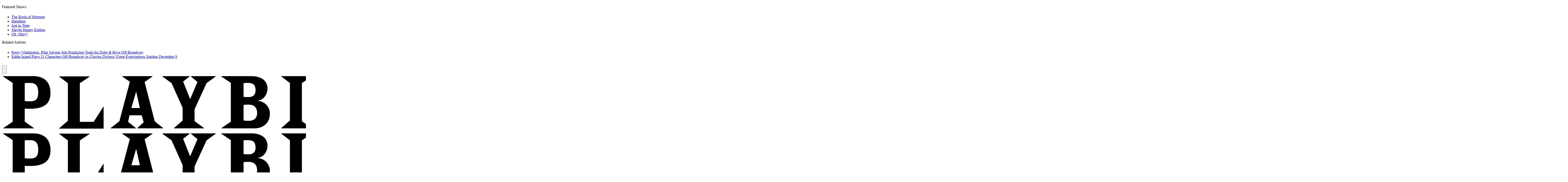

--- FILE ---
content_type: text/html; charset=utf-8
request_url: https://www.google.com/recaptcha/api2/aframe
body_size: 182
content:
<!DOCTYPE HTML><html><head><meta http-equiv="content-type" content="text/html; charset=UTF-8"></head><body><script nonce="wj1f2Z3cJKO_v7d_eUcc2A">/** Anti-fraud and anti-abuse applications only. See google.com/recaptcha */ try{var clients={'sodar':'https://pagead2.googlesyndication.com/pagead/sodar?'};window.addEventListener("message",function(a){try{if(a.source===window.parent){var b=JSON.parse(a.data);var c=clients[b['id']];if(c){var d=document.createElement('img');d.src=c+b['params']+'&rc='+(localStorage.getItem("rc::a")?sessionStorage.getItem("rc::b"):"");window.document.body.appendChild(d);sessionStorage.setItem("rc::e",parseInt(sessionStorage.getItem("rc::e")||0)+1);localStorage.setItem("rc::h",'1769952192696');}}}catch(b){}});window.parent.postMessage("_grecaptcha_ready", "*");}catch(b){}</script></body></html>

--- FILE ---
content_type: application/javascript; charset=utf-8
request_url: https://fundingchoicesmessages.google.com/f/AGSKWxV1J0A5XWYNq-OJXdjfE6qAI-dJGK4o7atlG8jEvQWkVb5QzKkxm15Bqnqd17NtfNAlR8qxa-V8XZOGKtyH8Ys0DQYRYptDqEH_lV4XOOZg4ZlTiKQce8JLv_NL6e9C1LJnVHo021c32I3vuCcArpXV6NBReuiISSpfpqSIOssJjb8uH92BhiOCtYUT/_/pledgead./ticker_ad./ad-300x300./adops./feedads.
body_size: -1286
content:
window['5c1a7589-ec39-4e27-bc41-e1bfa0b98bc0'] = true;

--- FILE ---
content_type: application/javascript; charset=utf-8
request_url: https://fundingchoicesmessages.google.com/f/AGSKWxWypZKbYeDsNVbLtgZ7sMiRQzAS4TBJoIBInpk-rhYa6WBzS75FgxRlP-NaL22N_l2hRYWNoTn01mE8Wnb-uZyyjRHtNG744r1gZz7UV1FM58QMwf-707S9wO2SzOtvPcGlnSilNw==?fccs=W251bGwsbnVsbCxudWxsLG51bGwsbnVsbCxudWxsLFsxNzY5OTUyMTkyLDc3ODAwMDAwMF0sbnVsbCxudWxsLG51bGwsW251bGwsWzcsMTAsNl0sbnVsbCxudWxsLG51bGwsbnVsbCxudWxsLG51bGwsbnVsbCxudWxsLG51bGwsM10sImh0dHBzOi8vcGxheWJpbGwuY29tL2FydGljbGUvYS1sb29rLWJhY2stYXQta2Vycnktd2FzaGluZ3Rvbi1pbi1yYWNlLW9uLWJyb2Fkd2F5IixudWxsLFtbOCwiRmYwUkdIVHVuOEkiXSxbOSwiZW4tVVMiXSxbMTYsIlsxLDEsMV0iXSxbMTksIjIiXSxbMjQsIiJdLFsyOSwiZmFsc2UiXV1d
body_size: 142
content:
if (typeof __googlefc.fcKernelManager.run === 'function') {"use strict";this.default_ContributorServingResponseClientJs=this.default_ContributorServingResponseClientJs||{};(function(_){var window=this;
try{
var rp=function(a){this.A=_.t(a)};_.u(rp,_.J);var sp=function(a){this.A=_.t(a)};_.u(sp,_.J);sp.prototype.getWhitelistStatus=function(){return _.F(this,2)};var tp=function(a){this.A=_.t(a)};_.u(tp,_.J);var up=_.ed(tp),vp=function(a,b,c){this.B=a;this.j=_.A(b,rp,1);this.l=_.A(b,_.Qk,3);this.F=_.A(b,sp,4);a=this.B.location.hostname;this.D=_.Fg(this.j,2)&&_.O(this.j,2)!==""?_.O(this.j,2):a;a=new _.Qg(_.Rk(this.l));this.C=new _.eh(_.q.document,this.D,a);this.console=null;this.o=new _.np(this.B,c,a)};
vp.prototype.run=function(){if(_.O(this.j,3)){var a=this.C,b=_.O(this.j,3),c=_.gh(a),d=new _.Wg;b=_.hg(d,1,b);c=_.C(c,1,b);_.kh(a,c)}else _.hh(this.C,"FCNEC");_.pp(this.o,_.A(this.l,_.De,1),this.l.getDefaultConsentRevocationText(),this.l.getDefaultConsentRevocationCloseText(),this.l.getDefaultConsentRevocationAttestationText(),this.D);_.qp(this.o,_.F(this.F,1),this.F.getWhitelistStatus());var e;a=(e=this.B.googlefc)==null?void 0:e.__executeManualDeployment;a!==void 0&&typeof a==="function"&&_.Uo(this.o.G,
"manualDeploymentApi")};var wp=function(){};wp.prototype.run=function(a,b,c){var d;return _.v(function(e){d=up(b);(new vp(a,d,c)).run();return e.return({})})};_.Uk(7,new wp);
}catch(e){_._DumpException(e)}
}).call(this,this.default_ContributorServingResponseClientJs);
// Google Inc.

//# sourceURL=/_/mss/boq-content-ads-contributor/_/js/k=boq-content-ads-contributor.ContributorServingResponseClientJs.en_US.Ff0RGHTun8I.es5.O/d=1/exm=ad_blocking_detection_executable,kernel_loader,loader_js_executable,web_iab_us_states_signal_executable/ed=1/rs=AJlcJMwj_NGSDs7Ec5ZJCmcGmg-e8qljdw/m=cookie_refresh_executable
__googlefc.fcKernelManager.run('\x5b\x5b\x5b7,\x22\x5b\x5bnull,\\\x22playbill.com\\\x22,\\\x22AKsRol8z0xMFg1oDq4pUPTzljwYZd-14yh5P-_BPQ8EwyTvRWarsofvhjZj6q4dtbz5gkY2bALG-N8-guPasEZLoJpiOhbjhbDnB0MTUSYkAV-Unk5YkhYQhtfCuDqpyLM515MkAqCaYEXUvDsYFZCdKAJxuAbGS5g\\\\u003d\\\\u003d\\\x22\x5d,null,\x5b\x5bnull,null,null,\\\x22https:\/\/fundingchoicesmessages.google.com\/f\/AGSKWxXB2PUipiTnfSHNts5R0OhdXqn0o5DFAVMh1vfb5KmI4AamrgDiMQIWtMrWEm1pBKTqko8wfka5pNWTWxyBPisVwiPqUFQD-RlxqaKZeVd_uaFVQPe7BwcSH4jDyg2vx0CeNiM3pw\\\\u003d\\\\u003d\\\x22\x5d,null,null,\x5bnull,null,null,\\\x22https:\/\/fundingchoicesmessages.google.com\/el\/AGSKWxVMtGiAf-NfhEHqPpnaV1n9EPIobhde6CtDCwvMO1C0ySpFHbmxj7g4PWkMD97PaCi4cfR_BLXlG8DNqXeO0uboRlbxDGYwHl7QWakqiNaAyof7pQqWXfQMWBofKnTP40S8GpjgdA\\\\u003d\\\\u003d\\\x22\x5d,null,\x5bnull,\x5b7,10,6\x5d,null,null,null,null,null,null,null,null,null,3\x5d\x5d,\x5b2,1\x5d\x5d\x22\x5d\x5d,\x5bnull,null,null,\x22https:\/\/fundingchoicesmessages.google.com\/f\/AGSKWxXClTrXGCKb94YG4DbKBZbJ2o45u28cG2_D7unNGBkH7QFMiZVBBj0udNjdNZy1JMLKTZbErGBxEQkiZql59CQT7PDy1B2O6sGArFvVwJBxbgdQJcAyJxuLQrw_fchYJ7k18gwdUw\\u003d\\u003d\x22\x5d\x5d');}